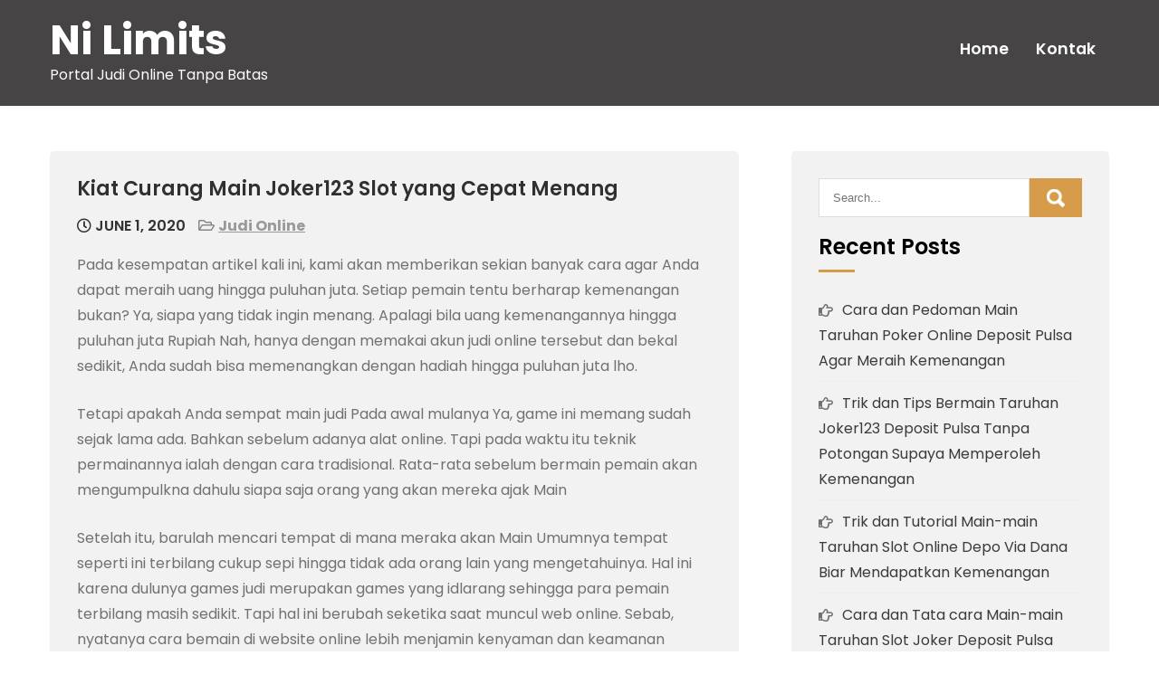

--- FILE ---
content_type: text/html; charset=UTF-8
request_url: https://ni-limits.com/kiat-curang-main-joker123-slot-yang-cepat-menang/
body_size: 7325
content:
<!DOCTYPE html>
<html lang="en-US">
<head>
<meta charset="UTF-8">
<meta name="viewport" content="width=device-width, initial-scale=1">
<link rel="profile" href="https://gmpg.org/xfn/11">
<title>Kiat Curang Main Joker123 Slot yang Cepat Menang &#8211; Ni Limits</title>
<meta name='robots' content='max-image-preview:large' />
<link rel='dns-prefetch' href='//fonts.googleapis.com' />
<link rel='dns-prefetch' href='//s.w.org' />
<link rel="alternate" type="application/rss+xml" title="Ni Limits &raquo; Feed" href="https://ni-limits.com/feed/" />
<link rel="alternate" type="application/rss+xml" title="Ni Limits &raquo; Comments Feed" href="https://ni-limits.com/comments/feed/" />
		<script type="text/javascript">
			window._wpemojiSettings = {"baseUrl":"https:\/\/s.w.org\/images\/core\/emoji\/13.0.1\/72x72\/","ext":".png","svgUrl":"https:\/\/s.w.org\/images\/core\/emoji\/13.0.1\/svg\/","svgExt":".svg","source":{"concatemoji":"https:\/\/ni-limits.com\/wp-includes\/js\/wp-emoji-release.min.js?ver=5.7.14"}};
			!function(e,a,t){var n,r,o,i=a.createElement("canvas"),p=i.getContext&&i.getContext("2d");function s(e,t){var a=String.fromCharCode;p.clearRect(0,0,i.width,i.height),p.fillText(a.apply(this,e),0,0);e=i.toDataURL();return p.clearRect(0,0,i.width,i.height),p.fillText(a.apply(this,t),0,0),e===i.toDataURL()}function c(e){var t=a.createElement("script");t.src=e,t.defer=t.type="text/javascript",a.getElementsByTagName("head")[0].appendChild(t)}for(o=Array("flag","emoji"),t.supports={everything:!0,everythingExceptFlag:!0},r=0;r<o.length;r++)t.supports[o[r]]=function(e){if(!p||!p.fillText)return!1;switch(p.textBaseline="top",p.font="600 32px Arial",e){case"flag":return s([127987,65039,8205,9895,65039],[127987,65039,8203,9895,65039])?!1:!s([55356,56826,55356,56819],[55356,56826,8203,55356,56819])&&!s([55356,57332,56128,56423,56128,56418,56128,56421,56128,56430,56128,56423,56128,56447],[55356,57332,8203,56128,56423,8203,56128,56418,8203,56128,56421,8203,56128,56430,8203,56128,56423,8203,56128,56447]);case"emoji":return!s([55357,56424,8205,55356,57212],[55357,56424,8203,55356,57212])}return!1}(o[r]),t.supports.everything=t.supports.everything&&t.supports[o[r]],"flag"!==o[r]&&(t.supports.everythingExceptFlag=t.supports.everythingExceptFlag&&t.supports[o[r]]);t.supports.everythingExceptFlag=t.supports.everythingExceptFlag&&!t.supports.flag,t.DOMReady=!1,t.readyCallback=function(){t.DOMReady=!0},t.supports.everything||(n=function(){t.readyCallback()},a.addEventListener?(a.addEventListener("DOMContentLoaded",n,!1),e.addEventListener("load",n,!1)):(e.attachEvent("onload",n),a.attachEvent("onreadystatechange",function(){"complete"===a.readyState&&t.readyCallback()})),(n=t.source||{}).concatemoji?c(n.concatemoji):n.wpemoji&&n.twemoji&&(c(n.twemoji),c(n.wpemoji)))}(window,document,window._wpemojiSettings);
		</script>
		<style type="text/css">
img.wp-smiley,
img.emoji {
	display: inline !important;
	border: none !important;
	box-shadow: none !important;
	height: 1em !important;
	width: 1em !important;
	margin: 0 .07em !important;
	vertical-align: -0.1em !important;
	background: none !important;
	padding: 0 !important;
}
</style>
	<link rel='stylesheet' id='wp-block-library-css'  href='https://ni-limits.com/wp-includes/css/dist/block-library/style.min.css?ver=5.7.14' type='text/css' media='all' />
<link rel='stylesheet' id='wp-block-library-theme-css'  href='https://ni-limits.com/wp-includes/css/dist/block-library/theme.min.css?ver=5.7.14' type='text/css' media='all' />
<link rel='stylesheet' id='contact-form-7-css'  href='https://ni-limits.com/wp-content/plugins/contact-form-7/includes/css/styles.css?ver=5.5.6' type='text/css' media='all' />
<link rel='stylesheet' id='barber-lite-font-css'  href='//fonts.googleapis.com/css?family=Poppins%3A400%2C600%2C700%2C800&#038;ver=5.7.14' type='text/css' media='all' />
<link rel='stylesheet' id='barber-lite-basic-style-css'  href='https://ni-limits.com/wp-content/themes/barber-lite/style.css?ver=5.7.14' type='text/css' media='all' />
<link rel='stylesheet' id='nivo-slider-css'  href='https://ni-limits.com/wp-content/themes/barber-lite/css/nivo-slider.css?ver=5.7.14' type='text/css' media='all' />
<link rel='stylesheet' id='fontawesome-all-style-css'  href='https://ni-limits.com/wp-content/themes/barber-lite/fontsawesome/css/fontawesome-all.css?ver=5.7.14' type='text/css' media='all' />
<link rel='stylesheet' id='barber-lite-responsive-css'  href='https://ni-limits.com/wp-content/themes/barber-lite/css/responsive.css?ver=5.7.14' type='text/css' media='all' />
<link rel='stylesheet' id='dashicons-css'  href='https://ni-limits.com/wp-includes/css/dashicons.min.css?ver=5.7.14' type='text/css' media='all' />
<script type='text/javascript' src='https://ni-limits.com/wp-includes/js/jquery/jquery.min.js?ver=3.5.1' id='jquery-core-js'></script>
<script type='text/javascript' src='https://ni-limits.com/wp-includes/js/jquery/jquery-migrate.min.js?ver=3.3.2' id='jquery-migrate-js'></script>
<script type='text/javascript' src='https://ni-limits.com/wp-content/themes/barber-lite/js/jquery.nivo.slider.js?ver=5.7.14' id='jquery-nivo-slider-js'></script>
<script type='text/javascript' src='https://ni-limits.com/wp-content/themes/barber-lite/js/editable.js?ver=5.7.14' id='barber-lite-editable-js'></script>
<link rel="https://api.w.org/" href="https://ni-limits.com/wp-json/" /><link rel="alternate" type="application/json" href="https://ni-limits.com/wp-json/wp/v2/posts/214" /><link rel="EditURI" type="application/rsd+xml" title="RSD" href="https://ni-limits.com/xmlrpc.php?rsd" />
<link rel="wlwmanifest" type="application/wlwmanifest+xml" href="https://ni-limits.com/wp-includes/wlwmanifest.xml" /> 
<meta name="generator" content="WordPress 5.7.14" />
<link rel="canonical" href="https://ni-limits.com/kiat-curang-main-joker123-slot-yang-cepat-menang/" />
<link rel='shortlink' href='https://ni-limits.com/?p=214' />
<link rel="alternate" type="application/json+oembed" href="https://ni-limits.com/wp-json/oembed/1.0/embed?url=https%3A%2F%2Fni-limits.com%2Fkiat-curang-main-joker123-slot-yang-cepat-menang%2F" />
<link rel="alternate" type="text/xml+oembed" href="https://ni-limits.com/wp-json/oembed/1.0/embed?url=https%3A%2F%2Fni-limits.com%2Fkiat-curang-main-joker123-slot-yang-cepat-menang%2F&#038;format=xml" />
	<style type="text/css"> 					
        a, .StyleforArticle2_BL h2 a:hover,
        #sidebar ul li a:hover,						
        .StyleforArticle2_BL h3 a:hover,		
        .postmeta a:hover,		
		.SiteMenu-BL .menu a:hover,
		.SiteMenu-BL .menu a:focus,
		.SiteMenu-BL .menu ul a:hover,
		.SiteMenu-BL .menu ul a:focus,
		.SiteMenu-BL ul li a:hover, 
		.SiteMenu-BL ul li.current-menu-item a,
		.SiteMenu-BL ul li.current-menu-parent a.parent,
		.SiteMenu-BL ul li.current-menu-item ul.sub-menu li a:hover,		 			
        .button:hover,
		.FourCol-BL:hover h4 a,		
		h2.services_title span,	
		.topright-30 a:hover,	
		.blog_postmeta a:hover,
		.blog_postmeta a:focus,
		.SiteFooter-BL ul li a:hover, 
		.SiteFooter-BL ul li.current_page_item a,
		blockquote::before	
            { color:#d69c4a;}					 
            
        .pagination ul li .current, .pagination ul li a:hover, 
        #commentform input#submit:hover,		
        .nivo-controlNav a.active,
		.sd-search input, .sd-top-bar-nav .sd-search input,			
		a.blogreadmore,
		.nivo-caption .buttonforslider:hover,
		.learnmore:hover,		
		.copyrigh-wrapper:before,										
        #sidebar .search-form input.search-submit,				
        .wpcf7 input[type='submit'],				
        nav.pagination .page-numbers.current,		
		.morebutton,	
		.nivo-directionNav a:hover,	
        .toggle a,		
		.FourCol-BL .ImgBX_BL,
		.footericons a:hover,
		.FourCol-BL:hover a.pagemore:after			
            { background-color:#d69c4a;}
			
		
		.tagcloud a:hover,				
		h3.widget-title::after,
		.SiteFooter-BL h5:after,
		.footericons a,
		h1.entry-title:after,
		blockquote
            { border-color:#d69c4a;}			
			
		 button:focus,
		input[type="button"]:focus,
		input[type="reset"]:focus,
		input[type="submit"]:focus,
		input[type="text"]:focus,
		input[type="email"]:focus,
		input[type="url"]:focus,
		input[type="password"]:focus,
		input[type="search"]:focus,
		input[type="number"]:focus,
		input[type="tel"]:focus,
		input[type="range"]:focus,
		input[type="date"]:focus,
		input[type="month"]:focus,
		input[type="week"]:focus,
		input[type="time"]:focus,
		input[type="datetime"]:focus,
		input[type="datetime-local"]:focus,
		input[type="color"]:focus,
		textarea:focus,
		#mainwrap a:focus 
            { outline:thin dotted #d69c4a;}				
							
	
    </style> 
	<style type="text/css">
			.site-header{
			background: url() no-repeat;
			background-position: center top;
		}
		.logo h1 a { color:#ffffff;}
		
	</style>
    
    </head>
<body class="post-template-default single single-post postid-214 single-format-standard wp-embed-responsive">
<a class="skip-link screen-reader-text" href="#TabNav-BL">
Skip to content</a>
<div id="mainwrap" >

<div class="site-header innerpage_header "> 
   <div class="container">  
      <div class="topstrip">
            
           
            
           
               <div class="clear"></div>
         </div><!-- .container -->
    </div><!-- .topstrip -->  

          
  <div class="logo_and_navibar">    
       <div class="container">      
        <div class="logo">
                       <h1><a href="https://ni-limits.com/" rel="home">Ni Limits</a></h1>
                            <p>Portal Judi Online Tanpa Batas</p>
                    </div><!-- logo --> 
        <div class="menuarea_hdr">      
         <div id="navigationpanel">       
		     <button class="menu-toggle" aria-controls="main-navigation" aria-expanded="false" type="button">
			    <span aria-hidden="true">Menu</span>
			    <span class="dashicons" aria-hidden="true"></span>
		     </button>
		    <nav id="main-navigation" class="SiteMenu-BL primary-navigation" role="navigation">
				<ul id="primary" class="primary-menu menu"><li ><a href="https://ni-limits.com/">Home</a></li><li class="page_item page-item-18"><a href="https://ni-limits.com/kontak/">Kontak</a></li>
</ul>
		     </nav><!-- .SiteMenu-BL -->
	       </div><!-- #navigationpanel -->     
         </div><!-- .menuarea_hdr -->     
        <div class="clear"></div>
     </div><!-- .container -->   
 </div><!-- .logo_and_navibar -->  
</div><!--.site-header --> 
 
   
        

<div class="container">
     <div id="TabNav-BL">
        <div class="SiteContent-BL ">           
				                    <div class="StyleforArticle2_BL">
 <article id="post-214" class="single-post post-214 post type-post status-publish format-standard hentry category-judi-online tag-deposit-slot-pakai-pulsa-telkomsel">
    <header class="entry-header">
        <h3 class="single-title">Kiat Curang Main Joker123 Slot yang Cepat Menang</h3>    
           <div class="blog_postmeta">
			  
                  <div class="post-date"> <i class="far fa-clock"></i>  June 1, 2020</div><!-- post-date --> 
                 
                
                 
                  <span class="blogpost_cat"> <i class="far fa-folder-open"></i> <a href="https://ni-limits.com/category/judi-online/" rel="category tag">Judi Online</a></span>
                 
             </div><!-- .blog_postmeta -->   
    </header><!-- .entry-header -->
    <div class="entry-content">		
        <p>Pada kesempatan artikel kali ini, kami akan memberikan sekian banyak cara agar Anda dapat meraih uang hingga puluhan juta. Setiap pemain tentu berharap kemenangan bukan? Ya, siapa yang tidak ingin menang. Apalagi bila uang kemenangannya hingga puluhan juta Rupiah Nah, hanya dengan memakai akun judi online tersebut dan bekal sedikit, Anda sudah bisa memenangkan dengan hadiah hingga puluhan juta lho.</p>
<p>Tetapi apakah Anda sempat main judi Pada awal mulanya Ya, game ini memang sudah sejak lama ada. Bahkan sebelum adanya alat online. Tapi pada waktu itu teknik permainannya ialah dengan cara tradisional. Rata-rata sebelum bermain pemain akan mengumpulkna dahulu siapa saja orang yang akan mereka ajak Main</p>
<p>Setelah itu, barulah mencari tempat di mana meraka akan Main Umumnya tempat seperti ini terbilang cukup sepi hingga tidak ada orang lain yang mengetahuinya. Hal ini karena dulunya games judi merupakan games yang idlarang sehingga para pemain terbilang masih sedikit. Tapi hal ini berubah seketika saat muncul web online. Sebab, nyatanya cara bemain di website online lebih menjamin kenyaman dan keamanan pemainnya.</p>
<p>Lalu, bagi Anda yang ingin bergabung dan main-main di stius online ternyata caranya juga mudah kok. Cukup membuka web tersebut menggunakan internet lalu buatlah akunnya. Sebab, web ini sama seperti permainan online lain yang mana para pemain harus mempunyai lalu akun.</p>
<p>Tidak cukup mendaftarkan email saja, karena pemain mesti mengeluarkan dahulu aset uang agar bisa Main Nantinya modal tersebut akan secara automatic masuk ke akun miliki Anda. Dalam Game menang atau kalah ialah hal yang lumrah. Tapi nyatanya banyak para pemain yang selalu ingin menang terus menerus.</p>
<p>Karena seandainya mereka menang, sehingga sudah pasti meraih uang banyak. Tetapi kalau mereka kalah hal itu malah akan merugikan. Jadi, biasanya para pemain judi ini lebih tidak jarang memanfaatkan jalan pintas agar dapat menang di situs judi online. Jadi, bagaimana sih cara curang yang dapat pemain lakukan dalam memainkan game judi supaya menang ini?</p>
<h2>Cara Curang Main di Situs Slot Joker Deposit Pulsa Tanpa Potongan Terpercaya agar Menang</h2>
<p>Dalam sebuah permainan baik menang atau kalah adalah hal yang biasa. Namun nyatanya banyak pemain yang selalu ingin mendapatkan kemenangan terus menerus. Siapa juga yang tidak ingin menang iya kan? Karena kemenangan pasti akan mendapatkan uang banyak. Tapi jikalau kalah sehingga akan merugiakan. Nah, berikut ini yakni beberapa cara curang bermain supaya menang:</p>
<h3>Bersamasama Dengan Pemain Lain Di Website Judi Online</h3>
<p>Dalam game judi online akan lebih mudah bila antar pemain akan saling bekerja sama. Caranya mudah saja kok. Anda dapat menggandeng pemain lain buat sama-sama mengalahkan bandar. Tapi pastinya kemenangan tersebut ada di tangan pemain. Jadi, saat nanti Anda menang, jangan sampai lupa buat membagi rata hasil kemenangan yang sudah Anda buat tersebut.</p>
<h3>Memanfaatkan Aplikasi Bots dalam Website Judi Online</h3>
<p>Tidak hanya cara curang di atas, ada lagi ara lain yang rata rata para pemain professional gunakan. Tapi bukan tidak mungkin sebagai pemain pemula tidak dapat melakukannya. Cara curang ini ialah dengan cara menggunakan aplikasi bots.</p>
<p>Dengan aplikasi ini, Anda bisa menentukan sendiri buat menentukan kalah atua menang dalam permainann. Sebab, semunya telah di setting dalam aplikasi ini. Nah, dengan menggunakan aplikasi bots tersebut tenyata memang lah dapat memberikan keuntungan yang banyak.</p>
<h3>Main-main di Website Judi Online dengan Dua Akun Sekaligus</h3>
<p>Cara lainnya merupakan cobalah dengan memanfaatkan dua akun dikala bermain di stius judi online. Nah, dengan dua akun inilah akan memastikan keuntungan yang berlipat ganda. Apabila salah satu akun kalah, ada kesempatan lagi dari akun yang Kedua Apabila dana Mengijinkan Anda dapat menggunakan lebih dari 2 akun sekaligus. Dengan begitu, Anda dapat mendapati kesempatan menang yang lebih besar lagi dari pada sebelumnya.</p>
                <div class="postmeta">          
            <div class="post-tags">Tags: <a href="https://ni-limits.com/tag/deposit-slot-pakai-pulsa-telkomsel/" rel="tag">Deposit Slot Pakai Pulsa Telkomsel</a> </div>
            <div class="clear"></div>
        </div><!-- postmeta -->
    </div><!-- .entry-content -->   
    <footer class="entry-meta">
          </footer><!-- .entry-meta -->
 </article>
</div><!-- .StyleforArticle2_BL-->                    
	<nav class="navigation post-navigation" role="navigation" aria-label="Posts">
		<h2 class="screen-reader-text">Post navigation</h2>
		<div class="nav-links"><div class="nav-previous"><a href="https://ni-limits.com/kiat-curang-main-main-agen-bola-terpercaya-deposit-50rb-yang-cepat-menang/" rel="prev">Kiat Curang Main-main Agen Bola Terpercaya Deposit 50rb yang Cepat Menang</a></div><div class="nav-next"><a href="https://ni-limits.com/kiat-curang-main-game-slot-deposit-pulsa-yang-cepat-menang/" rel="next">Kiat Curang Main Game Slot Deposit Pulsa yang Cepat Menang</a></div></div>
	</nav>                    <div class="clear"></div>
                                                      
          </div><!-- .SiteContent-BL-->        
           
          	  <div id="sidebar">    
    <aside id="search-2" class="widget widget_search"><form role="search" method="get" class="search-form" action="https://ni-limits.com/">
	<label>
		<input type="search" class="search-field" placeholder="Search..." value="" name="s">
	</label>
	<input type="submit" class="search-submit" value="Search">
</form>
</aside>
		<aside id="recent-posts-2" class="widget widget_recent_entries">
		<h3 class="widget-title">Recent Posts</h3>
		<ul>
											<li>
					<a href="https://ni-limits.com/cara-dan-pedoman-main-taruhan-poker-online-deposit-pulsa-agar-meraih-kemenangan/">Cara dan Pedoman Main Taruhan Poker Online Deposit Pulsa Agar Meraih Kemenangan</a>
									</li>
											<li>
					<a href="https://ni-limits.com/trik-dan-tips-bermain-taruhan-joker123-deposit-pulsa-tanpa-potongan-supaya-memperoleh-kemenangan/">Trik dan Tips Bermain Taruhan Joker123 Deposit Pulsa Tanpa Potongan Supaya Memperoleh Kemenangan</a>
									</li>
											<li>
					<a href="https://ni-limits.com/trik-dan-tutorial-main-main-taruhan-slot-online-depo-via-dana-biar-mendapatkan-kemenangan/">Trik dan Tutorial Main-main Taruhan Slot Online Depo Via Dana Biar Mendapatkan Kemenangan</a>
									</li>
											<li>
					<a href="https://ni-limits.com/cara-dan-tata-cara-main-main-taruhan-slot-joker-deposit-pulsa-5000-tanpa-potongan-biar-meraih-kemenangan/">Cara dan Tata cara Main-main Taruhan Slot Joker Deposit Pulsa 5000 Tanpa Potongan Biar Meraih Kemenangan</a>
									</li>
											<li>
					<a href="https://ni-limits.com/trik-dan-anjuran-main-taruhan-judi-slot-deposit-pulsa-biar-mendapatkan-kemenangan/">Trik dan Anjuran Main Taruhan Judi Slot Deposit Pulsa Biar Mendapatkan Kemenangan</a>
									</li>
					</ul>

		</aside><aside id="categories-2" class="widget widget_categories"><h3 class="widget-title">Categories</h3>
			<ul>
					<li class="cat-item cat-item-4"><a href="https://ni-limits.com/category/casino-online/">Casino Online</a>
</li>
	<li class="cat-item cat-item-3"><a href="https://ni-limits.com/category/judi-online/">Judi Online</a>
</li>
	<li class="cat-item cat-item-5"><a href="https://ni-limits.com/category/sbobet/">Sbobet</a>
</li>
	<li class="cat-item cat-item-2"><a href="https://ni-limits.com/category/slot-online/">Slot Online</a>
</li>
			</ul>

			</aside><aside id="archives-2" class="widget widget_archive"><h3 class="widget-title">Archives</h3>
			<ul>
					<li><a href='https://ni-limits.com/2022/12/'>December 2022</a></li>
	<li><a href='https://ni-limits.com/2022/11/'>November 2022</a></li>
	<li><a href='https://ni-limits.com/2022/10/'>October 2022</a></li>
	<li><a href='https://ni-limits.com/2022/09/'>September 2022</a></li>
	<li><a href='https://ni-limits.com/2022/04/'>April 2022</a></li>
	<li><a href='https://ni-limits.com/2022/03/'>March 2022</a></li>
	<li><a href='https://ni-limits.com/2022/02/'>February 2022</a></li>
	<li><a href='https://ni-limits.com/2022/01/'>January 2022</a></li>
	<li><a href='https://ni-limits.com/2021/12/'>December 2021</a></li>
	<li><a href='https://ni-limits.com/2021/11/'>November 2021</a></li>
	<li><a href='https://ni-limits.com/2021/10/'>October 2021</a></li>
	<li><a href='https://ni-limits.com/2021/09/'>September 2021</a></li>
	<li><a href='https://ni-limits.com/2021/08/'>August 2021</a></li>
	<li><a href='https://ni-limits.com/2021/07/'>July 2021</a></li>
	<li><a href='https://ni-limits.com/2021/06/'>June 2021</a></li>
	<li><a href='https://ni-limits.com/2021/05/'>May 2021</a></li>
	<li><a href='https://ni-limits.com/2021/04/'>April 2021</a></li>
	<li><a href='https://ni-limits.com/2021/03/'>March 2021</a></li>
	<li><a href='https://ni-limits.com/2021/02/'>February 2021</a></li>
	<li><a href='https://ni-limits.com/2021/01/'>January 2021</a></li>
	<li><a href='https://ni-limits.com/2020/12/'>December 2020</a></li>
	<li><a href='https://ni-limits.com/2020/11/'>November 2020</a></li>
	<li><a href='https://ni-limits.com/2020/10/'>October 2020</a></li>
	<li><a href='https://ni-limits.com/2020/09/'>September 2020</a></li>
	<li><a href='https://ni-limits.com/2020/08/'>August 2020</a></li>
	<li><a href='https://ni-limits.com/2020/07/'>July 2020</a></li>
	<li><a href='https://ni-limits.com/2020/06/'>June 2020</a></li>
	<li><a href='https://ni-limits.com/2020/05/'>May 2020</a></li>
	<li><a href='https://ni-limits.com/2020/04/'>April 2020</a></li>
	<li><a href='https://ni-limits.com/2020/03/'>March 2020</a></li>
	<li><a href='https://ni-limits.com/2020/02/'>February 2020</a></li>
	<li><a href='https://ni-limits.com/2020/01/'>January 2020</a></li>
			</ul>

			</aside>	
</div><!-- sidebar -->                 
        <div class="clear"></div>
    </div><!-- #TabNav-BL -->
</div><!-- container -->	

<div class="SiteFooter-BL">         
    <div class="container FtrHold-BL">     
                    
                     
            
           
                       
          	
           <div class="clear"></div>    
      </div><!--.FtrHold-BL-->

        <div class="copyrigh-wrapper"> 
             <div class="container">             
                <div class="BLCopy_Left">
				   Ni Limits -   
                </div>
                <div class="BLCopy_Right">
				
                    
                
                </div>
                <div class="clear"></div>                                
             </div><!--end .container-->             
        </div><!--end .copyrigh-wrapper-->  
                             
     </div><!--end #SiteFooter-BL-->
</div><!--#end mainwrap-->
<script type='text/javascript' src='https://ni-limits.com/wp-includes/js/dist/vendor/wp-polyfill.min.js?ver=7.4.4' id='wp-polyfill-js'></script>
<script type='text/javascript' id='wp-polyfill-js-after'>
( 'fetch' in window ) || document.write( '<script src="https://ni-limits.com/wp-includes/js/dist/vendor/wp-polyfill-fetch.min.js?ver=3.0.0"></scr' + 'ipt>' );( document.contains ) || document.write( '<script src="https://ni-limits.com/wp-includes/js/dist/vendor/wp-polyfill-node-contains.min.js?ver=3.42.0"></scr' + 'ipt>' );( window.DOMRect ) || document.write( '<script src="https://ni-limits.com/wp-includes/js/dist/vendor/wp-polyfill-dom-rect.min.js?ver=3.42.0"></scr' + 'ipt>' );( window.URL && window.URL.prototype && window.URLSearchParams ) || document.write( '<script src="https://ni-limits.com/wp-includes/js/dist/vendor/wp-polyfill-url.min.js?ver=3.6.4"></scr' + 'ipt>' );( window.FormData && window.FormData.prototype.keys ) || document.write( '<script src="https://ni-limits.com/wp-includes/js/dist/vendor/wp-polyfill-formdata.min.js?ver=3.0.12"></scr' + 'ipt>' );( Element.prototype.matches && Element.prototype.closest ) || document.write( '<script src="https://ni-limits.com/wp-includes/js/dist/vendor/wp-polyfill-element-closest.min.js?ver=2.0.2"></scr' + 'ipt>' );( 'objectFit' in document.documentElement.style ) || document.write( '<script src="https://ni-limits.com/wp-includes/js/dist/vendor/wp-polyfill-object-fit.min.js?ver=2.3.4"></scr' + 'ipt>' );
</script>
<script type='text/javascript' id='contact-form-7-js-extra'>
/* <![CDATA[ */
var wpcf7 = {"api":{"root":"https:\/\/ni-limits.com\/wp-json\/","namespace":"contact-form-7\/v1"}};
/* ]]> */
</script>
<script type='text/javascript' src='https://ni-limits.com/wp-content/plugins/contact-form-7/includes/js/index.js?ver=5.5.6' id='contact-form-7-js'></script>
<script type='text/javascript' id='barber-lite-js-extra'>
/* <![CDATA[ */
var BarberLiteScreenReaderText = {"expandMain":"Open the main menu","collapseMain":"Close the main menu","expandChild":"expand submenu","collapseChild":"collapse submenu"};
/* ]]> */
</script>
<script type='text/javascript' src='https://ni-limits.com/wp-content/themes/barber-lite/js/navigation.js?ver=01062020' id='barber-lite-js'></script>
<script type='text/javascript' src='https://ni-limits.com/wp-includes/js/wp-embed.min.js?ver=5.7.14' id='wp-embed-js'></script>
	<script>
	/(trident|msie)/i.test(navigator.userAgent)&&document.getElementById&&window.addEventListener&&window.addEventListener("hashchange",function(){var t,e=location.hash.substring(1);/^[A-z0-9_-]+$/.test(e)&&(t=document.getElementById(e))&&(/^(?:a|select|input|button|textarea)$/i.test(t.tagName)||(t.tabIndex=-1),t.focus())},!1);
	</script>
	<script defer src="https://static.cloudflareinsights.com/beacon.min.js/vcd15cbe7772f49c399c6a5babf22c1241717689176015" integrity="sha512-ZpsOmlRQV6y907TI0dKBHq9Md29nnaEIPlkf84rnaERnq6zvWvPUqr2ft8M1aS28oN72PdrCzSjY4U6VaAw1EQ==" data-cf-beacon='{"version":"2024.11.0","token":"651dc6b8cce94979b1a15ac8e43f4ab4","r":1,"server_timing":{"name":{"cfCacheStatus":true,"cfEdge":true,"cfExtPri":true,"cfL4":true,"cfOrigin":true,"cfSpeedBrain":true},"location_startswith":null}}' crossorigin="anonymous"></script>
</body>
</html>

--- FILE ---
content_type: text/css
request_url: https://ni-limits.com/wp-content/themes/barber-lite/style.css?ver=5.7.14
body_size: 6974
content:
/*
Theme Name: Barber Lite
Theme URI: https://gracethemes.com/themes/free-hair-salon-wordpress-theme/
Author: Grace Themes
Author URI: https://gracethemes.com/
Description: Barber Lite is an eye-catching, clean, easy-to-install, sophisticated and fully customizable hair salon WordPress theme. This stunning template is specially crafted to make a elegant website for your hair salon and beauty clinic. It is a multi-concept WordPress theme that you can use to create the exact website for barbers, hairdressers, spas, massage, makeup, beauty salons, tattoo parlors, stylists, wellness centers and other kinds of professionals. It helps to advertise your beauty services and hair saloon related products to a wider range of audiences. Demo: http://www.gracethemesdemo.com/barber/
Version: 1.0
License: GNU General Public License version 2 or later
License URI: http://www.gnu.org/licenses/gpl-2.0.html
Text Domain: barber-lite
Requires PHP:  5.6
Tested up to: 5.8
Tags:blog,portfolio,two-columns,right-sidebar,full-width-template,custom-colors,custom-menu,custom-header,custom-logo,featured-images,editor-style,custom-background,threaded-comments,theme-options, translation-ready
Barber Lite WordPress Theme has been created by Grace Themes(gracethemes.com), 2021.
Barber Lite WordPress Theme is released under the terms of GNU GPL
*/
body{
font-family:'Poppins', sans-serif;
background-color:#ffffff;
color:#717171;
line-height:28px;
margin:0;
padding:0;
font-size:16px;
-ms-word-wrap:break-word; 
word-wrap:break-word;
}
*{ 
box-sizing:border-box;
-moz-box-sizing:border-box;
-webkit-box-sizing:border-box;
padding:0;
outline:none;
margin:0;
}
/*--------------------------------------------------------------
8. Clearings
--------------------------------------------------------------*/
.clear:before,
.clear:after,
.site-header:before,
.site-header:after,
.SiteFooter-BL:before,
.SiteFooter-BL:after,
nav:before,
nav:after {
content: "";
display: block;
}
.clear:after,
.site-header:after,
.SiteFooter-BL:after,
nav:after {
clear: both;
}
blockquote{ 
  font-size: 18px; 
  line-height:1.6;
  font-style:italic;
  position: relative;
  margin:50px auto;
  padding:1.2em 30px 1.2em; 
  color: #555555; 
  border-left:7px solid #d69c4a ;  
  background:#ededed;
}
hr {-webkit-box-sizing: content-box;
-moz-box-sizing: content-box;
box-sizing: content-box;
height: 0;
overflow: visible;
}
.clear{ 
clear:both;
}
a{ 
text-decoration:none;
color:#efc62c;
}
a:hover{ 
color:#111;
}
p{ 
margin:0;
padding:0;
}
figcaption,figure{	
display: block;
}
figure {
margin: 1em 0;
}
.post-tags{ 
font-weight:bold;
}
.post-tags a:hover{ 
color:#000 !important;
}
.left{ 
float:left;
}
.right{ 
float:right;
}
blockquote p{ 
margin-bottom:0 !important;
}
.textwidget select{ 
width:100%;
}
.tagcloud a{ 
border:1px solid #fff;
padding:5px 12px;
margin:0 5px 5px 0;
font-size:12px !important;
display:inline-block;
color:#fff;
}
.tagcloud a:hover{ 
border:1px solid #fff;
}
table{ 
width:100%
}
.wp-caption, 
.wp-caption-text, 
.sticky, 
.gallery-caption, 
.aligncenter{
max-width:100% !important; 
margin:0;
padding:0;
}
img{ 
margin:0;
padding:0;
border:none;
max-width:100%; 
vertical-align:middle;
height:auto;
border-style: none;
}

/*image align css*/
.alignnone{ 
width:100%;
}
img.alignleft, 
.alignleft{ 
margin:0 15px 0 0;
padding:5px;
float:left;
border:1px solid #cccccc;
}
img.alignright, 
.alignright{ 
float:right;
border:1px solid #cccccc;
margin:0 0 0 15px;
padding:5px;
}
.aligncenter, 
img.aligncenter { 
clear: both;
margin-left: auto;
margin-right: auto;
display: block;
margin-top:0;
height:auto;
}
/* = Heading tags
--------------------------------------------- */
h1, h2, h3, h4, h5, h6{ 
font-family: 'Poppins', serif;
padding:0;
margin:0 0 20px;
line-height:1.1;
color:#303030;
}
h1{ 
font-size:40px;
}
h2{ 
font-size:32px;
}
h3{ 
font-size:30px;
}
h4{ 
font-size:24px;
}
h5{ 
font-size:22px;
}
h6{ 
font-size:18px;
}

h1.entry-title{ 
position:relative;
font-size:40px;
font-weight:bold;
margin-bottom:35px;
padding-bottom:25px;
}

h1.entry-title:after{ 
border-bottom:3px solid #d69c4a; 
width:100px; 
height:auto; 
content:''; 
position:absolute; 
bottom:0; 
left:0;
}

/*
Lists style CSS
---------------------------------*/
ol,
ul{ 
margin:0;
padding:0;
}
ul,
ol { 
margin:0;
padding: 0;
}
ul {
list-style: inside none disc;
}
ol {
list-style: decimal;
}
ul li ul, 
ul li ul li ul, 
ol li ol, 
ol li ol li ol{ 
margin-left:10px;
}

ul li,
ol li {
margin-bottom: 0;
margin-left: 1.5em;
}
iframe{
max-width:100%;
}
.breadcrumbs{
padding:10px 0;
margin-bottom:0;
}
nav.pagination{ 
clear:both;
}
#comment-nav-above .nav-previous, 
#comment-nav-below .nav-previous{ 
float:none !important;
margin:10px 0;
}
nav.pagination .page-numbers{ 
background-color:#ccc;
padding:10px 15px;
font-size:15px;
font-weight:600;
color:#444;
}
nav.pagination .page-numbers.current{
background-color:#efc62c;
}
ol.comment-list li{ 
list-style:none;
margin-bottom:5px;
}

dt {
font-weight: 700;
}
dd {
margin: 0 1.5em 1.5em;
}
audio:not([controls]) {	
display: none;
height: 0;
}

svg:not(:root) {
overflow: hidden;
}
a {	
background-color: transparent;
-webkit-text-decoration-skip: objects;
}
a:active, 
a:hover {
outline-width: 0;
}
b, strong {	
font-weight: bold;
}
pre {
padding:20px;
max-width: 100%;
font-size: 14px;
background: #ddd;
line-height: 1.4;
margin-bottom: 1.6em;
overflow: auto;
}
/* = Default Button CSS
---------------------------- */
.button{
color:#404040;
padding:10px 30px;
border-radius:25px;  
border:1px solid #404040;
display:inline-block;
-moz-border-radius:25px;
-webkit-border-radius:25px;
-o-border-radius:25px;
-ms-border-radius:25px;
}
.button:hover{ 
border:1px solid #d69c4a;
color:#d69c4a;
}
.learnmore{ 

background-color:#202020;
color:#fff ;
text-transform:uppercase;
font-weight:600;
font-size:16px;
display: inline-block;
padding:12px 35px;
border-radius:25px;
-moz-border-radius:25px;
-webkit-border-radius:25px;
-o-border-radius:25px;
-ms-border-radius:25px;
}
.learnmore:hover{ 
background-color:#d69c4a;
color:#fff ;
}
a.blogreadmore{ 
background-color:#505050;
padding:5px 20px;
display:inline-block;
color:#fff ;
border-radius:3px;
}
a.blogreadmore:hover{ 
background-color:#404040;
color:#fff;
}
/* = Navigation Focus CSS
-------------------------------------------- */
#mainwrap a:focus,
button:focus,
input[type="search"]:focus,
input[type="number"]:focus,
input[type="tel"]:focus,
input[type="button"]:focus,
input[type="text"]:focus,
input[type="email"]:focus,
input[type="range"]:focus,
input[type="date"]:focus,
input[type="month"]:focus,
input[type="password"]:focus,
input[type="datetime"]:focus,
input[type="week"]:focus,
input[type="time"]:focus,
input[type="url"]:focus,
input[type="reset"]:focus,
input[type="submit"]:focus,
input[type="datetime-local"]:focus,
input[type="color"]:focus,
textarea:focus
 {	
outline: thin solid #d69c4a;
}

/* = Site Header CSS
--------------------------------------------- */
.topstrip{ 
background-color:rgba(77,73,71,0.8); 
font-size:16px; 
padding:0 25px; 
clear:both; 
color:#fff;
margin:0; 
position:relative;
-webkit-border-bottom-right-radius: 10px;
-webkit-border-bottom-left-radius: 10px;
-moz-border-radius-bottomright: 10px;
-moz-border-radius-bottomleft: 10px;
border-bottom-right-radius: 10px;
border-bottom-left-radius: 10px;
}

.infobox{ 
display:inline-block;
font-size:16px;
font-weight:600;
margin:0 8% 0 0;
text-align:left;
color:#fff;
line-height:45px;
}
.infobox a{ 
color:#fff;
}
.infobox i{ 
margin:8px 15px 0 0;
line-height:28px;
float:left;
text-align:center;
font-size:18px;
color:#fff;
}
/* = Main site CSS
-------------------------------------------------------------*/
#mainwrap{ 
position:relative;
margin:0 auto;
overflow-x:hidden;
}
.container{ 
position:relative;
width:1170px;
margin:0 auto;
}
.site-header{ 
position: absolute;
background-color:rgba(24,22,22,0.8) !important;
width:100%;
z-index:999;
}
.site-header.innerpage_header{ 
position:relative;
box-shadow:0 1px 5px #F2F2F3;
}
.site-header.innerpage_header .topstrip{ 
background-color:#5d5c5c;
}

.logo{ 
float:left; 
text-align:left; 
padding:20px 20px 20px 0; 
position:relative; 
}
.logo a{ 
color: #fff;
z-index:999;
position:relative;
}
.logo h1 {
font-size:45px;
margin:0;
}
.logo p{ 
color:#fff;
display:block;
}
.menuarea_hdr{ 
float:right;
text-align:right;
padding:25px 0;
}
.logo_and_navibar{ 
position:relative;
}
.topleft-70{ 
width:70%;
float:left;
}
.topright-30{ 
float:right;
line-height:45px;
}
.topright-30 a{ 
line-height:30px;
font-size:16px;
color:#fff;
text-align:center;
vertical-align:middle;
display:inline-block;
width:30px;
height:30px;
margin:0 5px 0 0;
transition:0.6s;
-moz-transition:0.6s;
-webkit-transition:0.6s;
-o-transition:0.6s;
}
.topright-30 a:hover{ 
color:#d69c4a;
}
.topright-30 br{ 
display:none;
}
/* = Header Navigation CSS
--------------------------------------------------*/
#navigationpanel{ 
display:inline-block;
}
.SiteMenu-BL {
display: block;
margin:0;
}
/* Styling the links */
.SiteMenu-BL a {
font-weight:600;
line-height:24px;
display: block;
font-size: 1.125rem;
padding: 0.75em 0.75em;
color: #fff;
text-decoration: none;
box-sizing: border-box;
width: 100%;
white-space: normal;
}
/* Background color change on Hover */
.SiteMenu-BL .menu a:hover,
.SiteMenu-BL .menu a:focus { 	
color:#cf317c;
}
/* Set menu item's width to 100% */
.SiteMenu-BL .menu li {
display: inline-block;
width: 100%;
}
/* Styling the toggle buttons */
.menu-toggle {
display: block;	
padding:5px;
color: #111;
font-size:14px;
text-decoration: none;
border: 1px solid #111;
border-radius: 4px;
position: absolute;
top:20px;
right:0;
z-index:999999;
}
.menu-toggle .dashicons {
vertical-align: text-bottom;
}
.menu-toggle .dashicons:before {
content: '\f228';
}
.toggled .menu-toggle {
background-color: #606060;
}
.toggled .menu-toggle .dashicons:before {
content: '\f158';
}
.dropdown-toggle {
background-color: transparent;
padding: 0.5em;
position: absolute;
top: 0.5em;
right: 0.5em;
border: 1px solid transparent;
border-left: 1px solid #bbb;
border-radius: 0;
color: #fff;
text-align: center;
}
.dropdown-toggle:hover,
.dropdown-toggle:focus {
border: 1px dashed;
}
.dropdown-toggle .dashicons {
font-size: 1.25rem;
}
.dropdown-toggle .dashicons:before {
content: '\f347';
color:#fff;
}
.toggled-on > .dropdown-toggle .dashicons:before {
content: '\f343';
color:#fff;
}
/* Hide Submenus by default using absolute positioning instead of display:none;
. */
.SiteMenu-BL .menu,
.SiteMenu-BL .menu li,
.SiteMenu-BL .menu ul,
.SiteMenu-BL .menu li:hover > ul,
.SiteMenu-BL .menu li:focus > ul {
position: absolute;
top: 100%;
left: -9999em;
margin: 0;
padding: 0;
color: #000000;
}
/* Display the menu when clicked on Menu Toggle */
.toggled .menu {
position: relative;
background-color:#444;
display: block;
top: 0;
left: 0;
}
.toggled .menu li {
position: relative;
left: unset;
border-bottom:1px solid #bbb;
}
.toggled .menu li > .sub-menu {
display: none;
}
.toggled .menu .toggled-on > .sub-menu {
position: relative;
left: 0;
display: block;
top: 100%;
}
.SiteMenu-BL .menu ul a,
.SiteMenu-BL .menu ul ul a {
padding: 1.25em 0.75em;
}
.SiteMenu-BL .menu ul a {
padding: 0.75em 1.25em;
}
.SiteMenu-BL .menu ul ul a {
padding: 1.25em 1.75em;
}
.SiteMenu-BL .menu ul a,
.SiteMenu-BL .menu ul ul a {
padding: 1.25em 1.75em;
}

@media screen and (min-width: 981px) {
/*
5. Navigation
5.1 Links	
*/
/* 5.2 Menus */
.menu-toggle,
.dropdown-toggle {
display: none;
}
.SiteMenu-BL {
align-items: start;
}
.SiteMenu-BL .primary-menu,
.SiteMenu-BL .social-menu {
position: static;
}
.SiteMenu-BL .social-menu {
border-left: 1px solid #bbb;
}
.SiteMenu-BL .menu li {
position: relative;
width: auto;
left: unset;
}
.SiteMenu-BL .menu ul li:first-child {
border-top: 0;
}
.SiteMenu-BL .menu a{
font-size: 1.100rem;
padding: 0.95em 0.85em;
}
.SiteMenu-BL .menu ul a,
.SiteMenu-BL .menu ul ul a {	
padding: 0.65em 0.65em;
border-bottom:1px solid #333;
}
/* Hide Dropdowns by Default
* and giving it a position of absolute */
.SiteMenu-BL .menu ul {
position: absolute;
top: 100%;
left: -9999em;
background-color:rgba(24,22,22,0.8);
text-align:left;
}
/* Display Dropdowns on hover and focus */
.SiteMenu-BL .menu li:hover > ul,
.SiteMenu-BL .menu li:focus > ul,
.SiteMenu-BL .menu li.focus > ul {
left: 0;
}
/* First Tier Dropdown */
.SiteMenu-BL .menu ul li {
position: relative;
width: 190px;
}
/* Second, Third and more Tiers	
* We move the 2nd and 3rd etc tier dropdowns to the left
* by the amount of the width of the first tier.
*/
.SiteMenu-BL .menu li li:hover > ul,
.SiteMenu-BL .menu li li:focus > ul,
.SiteMenu-BL .menu li li.focus > ul {
top: 0;
left: 100%;
}
.SiteMenu-BL .menu ul a:hover,
.SiteMenu-BL .menu ul a:focus { 	
color: #cf317c;
}
.menu-item-has-children > a:after,
.page_item_has_children > a:after {
font-family: dashicons;
content: '\f347';
vertical-align: bottom;
margin-left: 0.25em;
}
.menu-item-has-children .menu-item-has-children > a:after,
.menu-item-has-children .page_item_has_children > a:after,
.page_item_has_children .menu-item-has-children > a:after,
.page_item_has_children .page_item_has_children > a:after {
content: '\f345';
font-family: dashicons;
position: absolute;
right: 0;
top: 50%;
transform: translate(0, -50%);
}
}


/* = Page layout css
------------------------------------------ */
.SiteContent-BL{ 
width:70%;
float:left;
margin:0;
padding:0 5% 0 0;
}
.SiteContent-BL ul, 
.SiteContent-BL ol{ 
margin:0 0 20px 20px;
}
.SiteContent-BL ul li, 
.SiteContent-BL ol li{ 
margin:0;
}
.SiteContent-BL ul ul, 
.SiteContent-BL ol ol{ 
margin:0 0 0 30px;
}
.fullwidth{ 
width:100% !important;
float:none  !important;
padding:0 !important;
}
.fullwidth p{ 
margin-bottom:15px;
}
.boxlayout{ width:1210px;
margin:0 auto;
background-color:#fff;
position:relative;
box-shadow:0 -8px 8px #111;
}
.fulllayout{ 
width:100% !important;
}
#TabNav-BL{ 
padding:50px 0;
}
#TabNav-BL p{ 
margin-bottom:25px;
}
.slider_wrapper{ 
position:relative;
}
h2.sectiontitle{
font-size:40px;
margin-bottom:50px;
font-weight:600;
position:relative;
text-align:center;
}
.last_column{
clear:right;
margin-right:0 !important;
}
.SiteContent-BL a{ 
font-weight:bold;
text-decoration:underline;
}

/* = Four column Section CSS
----------------------------------------- */
#BL-Sectionfirst{ 
position:relative;
padding:80px 0 20px;
background-color:#ffffff;
}
#BL-Sectionfirst .container { 
width:100%; 
max-width:1330px; 
}
h2.section_title{ 
text-align:center; 
margin-bottom:55px; 
font-size:45px;
}
.FourCol-BL{ 
position:relative; 
width: 25%; 
float:left; 
margin:0;
padding:15px; 
box-sizing:border-box;
}
.FourCol-BL h4{ 
margin:0 0 15px;
font-size:20px;
text-transform:uppercase;
}
.FourCol-BL h4 a{ 
color:#282828
}
.FourCol-BL .ImgBX_BL{
position:relative; 
margin:0; 
padding:0; 
width:100%; 
height:270px;
background-color:#d69c4a; 
text-align:center;
}
.FourCol-BL .ImgBX_BL img{ 
width:100%; 
height:100%; 
min-height:270px; 
vertical-align: top; 
object-fit: cover;
}
.FourCol-BL:hover .ImgBX_BL img{
opacity:0.2;
}
.FourCol-BL:hover h4 a{ 
color:#d69c4a
}
.FourCol-BL:hover a.pagemore:after{ 
background-color:#d69c4a
}

a.pagemore{ 
padding: 0; 
margin: 20px 0 0 0; 
display: block; 
font-weight: 600;
}
a.pagemore:after{ 
width:35px; 
height:35px; 
line-height:35px; 
top: -5px; 
text-align:center; 
content: "\f105"; 
font-size:14px; 
position:relative; 
font-family: 'Font Awesome 5 Solid'; 
margin:0; 
float:right; 
border-radius:100%; 
border:solid 1px #e8e8e8; 
color:#e8e8e8;
}
a.servicesemore{ 
background-color:#d69c4a; 
color:#fff; 
padding:27px 67px; 
display:inline-block; 
font-size:18px;
}
a.servicesemore:hover{ 
background-color:#333333; 
color:#fff; 
}
.DescBX-BL{ 
border:solid #f0f0f0 1px; 
background:#fff; 
width:90%; 
min-height:275px; 
margin:0 auto; 
padding:60px 30px 40px 30px; 
position:relative; 
margin-top:-35px; 
}

/* = Sidebar CSS
------------------------------------ */
#sidebar{
position:relative; 
width:30%;
float:right;
background-color:#f2f2f2;
padding:30px;
border-radius:5px;
}
aside.widget{ 
margin-bottom:20px;
padding:0;
}
aside.widget ul{ 
list-style:disc inside;
}
h3.widget-title{ 
position:relative;
font-size:24px;
font-weight:600;
padding:0;
padding-bottom:15px;
display:inline-block;
margin:0 0 20px 0;
color:#000;
}
h3.widget-title:after{ 
border-bottom:3px solid #d69c4a; 
width:40px; 
height:auto; 
content:''; 
position:absolute; 
bottom:0; 
left:0;
}
#sidebar ul li{ 
list-style:none;
margin:0 0 2px 0;
padding:8px 10px 8px 0;
border-bottom:1px solid #eee;
}
#sidebar ul li:before {
font-family: 'Font Awesome 5 Free';  
content: "\f0a4"; margin:0 10px 0 0;
float: left; 
}		
#sidebar ul li a{ 
color:#3b3b3b;
}
#sidebar ul li a:hover{ 
color:#34c6f6;
}
#sidebar ul li:last-child{ 
border:none;
}
aside .textwidget, 
#sidebar .gallery, 
aside.widget_media_image{ 
padding:20px;
background-color:#fff;
box-shadow:0px 0px 30px 0px rgba(0, 0, 0, 0.1);
}
/*sidebar search form css*/
#sidebar .search-form{ 
margin-bottom:20px;
}
#sidebar .search-form input.search-field{ 
background-color:#fff;
width:80%;
padding: 13px 15px 13px 15px;
border:1px solid #ddd;
}
#sidebar .search-form input.search-submit{ 
background:url(images/search-icon.png) no-repeat center center #efc62c;
padding: 12px 0 12px 0;
font-size:0;
height:43px;
float:right;
width:20%;
border:0;
}


/* = Blog post styles
-------------------------------------------------------------- */
.StyleforArticle2_BL{ 
margin:0 0 50px 0;
padding:30px;
background-color:#f2f2f2;
border-radius:5px;
}
.StyleforArticle2_BL .blgimagebx{ 
position:relative;
margin:0 35px 20px 0;
width:30%; 
float:left;
}
.StyleforArticle2_BL .blgimagebx img{ 
height:auto;
}

.StyleforArticle2_BL .blgimagebx.imgfull{ 
width:100%; 
float:none;
margin-right:0;
}

.StyleforArticle2_BL h3, h3.single-title{ 
margin-bottom:15px;
font-size:22px;
font-weight:600;
}
.StyleforArticle2_BL h3 a{ 
color:#484f5e;
}
.StyleforArticle2_BL h3 a:hover{ 
color:#efc62c;
}
.StyleforArticle2_BL p{ 
margin-bottom:20px;
}
.blog-meta{ 
font-style:italic;
margin-bottom:8px;
}
.post-date, 
.post-comment, 
.post-categories, 
.edit-link{ 
display:inline;
color:#333;
font-weight:600;
text-transform:uppercase;
margin:0 10px 0 0;
} 
.single_title{ 
margin-bottom:5px;
}
body.single-post .StyleforArticle2_BL { 
width:100%;
float:none;
margin:0 0 25px;
padding:30px;
}
.blog_postmeta{ 
margin-bottom:15px;
color:#888;
}
.blog_postmeta a{ 
color:#999;
}
.blog_postmeta a:hover{ 
color:#d69c4a;
}
.morebutton{ 
background-color:#505050;
color:#fff;
padding:7px 20px;
font-weight:600;
display:table;
border-radius:5px;
text-decoration:none !important;
margin-top:15px;
}
.morebutton:focus{
outline:thin dotted #000 !important;
}

.morebutton::after{ 
content: "\f0a9";
font-family: 'Font Awesome 5 Solid';
margin-left:10px;
font-size:16px;
color:#fff;
}

.morebutton:hover{
 background-color:#303030;
color:#fff;
}

/* = Grid type Blog post styles with sidebar
------------------------------------------ */
.gridlayout .StyleforArticle2_BL{ 
margin:0 0  25px 0;
padding: 0 20px 0 0;
width:50%;
float:left;
box-shadow:none;
}

/* = Grid type Blog post styles without sidebar
---------------------------------------- */
.fullwidth .StyleforArticle2_BL{ 
margin:0 0 25px 0;
padding:30px;
box-shadow:none;
}

/* = Site Footer css
-------------------------------------------- */
.SiteFooter-BL{ 
background-color:#2e2e2e;
position:relative;
padding:0;
color:#eeeeee;
}
.SiteFooter-BL h5{ 
margin-bottom:30px;
padding-bottom:25px;
position:relative;
font-size:24px;
font-weight:400;
color:#f2f2f2;
}
.SiteFooter-BL h5:after{ 
border-bottom:3px solid #d69c4a; 
width:40px; 
height:auto; 
content:''; 
position:absolute; 
bottom:0; 
left:0;
}

.SiteFooter-BL .widget{ 
padding:50px 0 50px;
}
.BL-ColStyle-1{ 
width:23%;
float:left;
margin:0 3% 0 0;
}
.BL-ColStyle-2{ 
width:23%;
float:left;
margin:0 3% 0 0;
}
.BL-ColStyle-3{ 
width:23%;
float:left;
margin:0 3% 0 0;
}
.BL-ColStyle-4{ 
width:22%;
float:left;
margin:0;
}
.SiteFooter-BL ul{ 
margin:0;
padding:0;
}
.SiteFooter-BL ul li { 
padding:0 0 8px 0;
margin:0;
list-style:none;
color:#c1c0c0;
}
.SiteFooter-BL ul li a { 
color:#eeeeee;
}
.SiteFooter-BL ul li::before{ 
content: "\f105";
font-family: 'Font Awesome 5 Solid';
margin-right:15px;
font-size:16px;
color:#fff;
}
.SiteFooter-BL ul li a:hover, 
.SiteFooter-BL ul li.current_page_item a { 
color:#d69c4a;
}
.FtrHold-BL{ 
padding:20px 0 0 0;
border-bottom:1px solid #434343;
}

.footericons{ 
margin:0; 
padding:0;
}
.footericons a{ 
background-color:#434343; 
color:#fff; 
width:50px; 
height:48px; 
line-height:50px; 
border-bottom:2px solid #d69c4a; 
margin:0 2px; 
padding:0; 
display:inline-block;
}
.footericons a:hover{
background-color:#d69c4a;
}

/* = Footer Copyrigh wrapper css
-------------------------------------------- */
.copyrigh-wrapper{ 
text-align:center;
padding:25px 0;
position:relative;
color:#fff;
}

.copyrigh-wrapper a:hover{ 
color:#fff;
}
.BLCopy_Left{ 
float:left;
}
.BLCopy_Right{ 
float:right;
}
.BLCopy_Right ul li{ 
display:inline-block;
list-style:none;
padding:0;
}
.BLCopy_Right ul li:last-child{ 
border:none;
}
.BLCopy_Right ul li a{ 
padding:5px 15px;
display:inline-block;
color:#fff;
}
.BLCopy_Right ul li::before{ 
display:none;
}
.BLCopy_Right ul li a:hover, 
.BLCopy_Right ul li.current_page_item a{ 
color:#000;
}
/* Accessibility */
/* Text meant only for screen readers. */
.screen-reader-text {
border: 0;
clip: rect(1px, 1px, 1px, 1px);
clip-path: inset(50%);
height: 1px;
margin: -1px;
padding: 0;
position: absolute !important;
width: 1px;
overflow: hidden;
word-wrap: normal !important;
/* Many screen reader and browser combinations announce broken words as they would appear visually. */
}
.screen-reader-text:focus {
background-color: #f1f1f1;
display: block;
font-size: 14px;
font-weight: bold;
height: auto;
border-radius: 3px;
box-shadow: 0 0 2px 2px rgba(0, 0, 0, 0.6);
clip: auto !important;
clip-path: none;
color: #21759b;
left: 5px;
line-height: normal;
padding: 15px 23px 14px;
text-decoration: none;
top: 5px;
width: auto;
z-index: 100000;
/* Above WP toolbar. */
}
/* Do not show the outline on the skip link target. */
#TabNav-BL[tabindex="-1"]:focus {
outline: 0;
}

/* = Contact Form 7 css
----------------------------------------------- */
.wpcf7{ 
margin:30px 0 0;
padding:0;
}
.wpcf7 input[type="text"], 
.wpcf7 input[type="tel"], 
.wpcf7 input[type="email"]{ 
width:40%;
border:1px solid #cccccc;
box-shadow:inset 1px 1px 2px #ccc;
color:#797979;
margin-bottom:0;
height:35px;
padding:0 15px;
}
.wpcf7 textarea{
width:60%;
height:160px;
font-size:12px;
border:1px solid #cccccc;
box-shadow:inset 1px 1px 2px #ccc;
color:#797979;
margin-bottom:25px;
padding:10px;
padding-right:0;
}
.wpcf7 input[type="submit"]{
background-color:#efc62c;
cursor:pointer;
color:#ffffff;
padding:12px 40px;
border-radius:25px;
font-size:16px;
width:auto;
border:none;
text-transform:uppercase;
}
.wpcf7 input[type="submit"]:hover{
background-color:#101010;
}

/* = Comment Form css
--------------------------------------------- */
h1.screen-reader-text{
font-family: 'Assistant', sans-serif;
font-size:22px;
}
h3#reply-title{ 
font-size:20px;
}
.site-nav-previous, 
.nav-previous{ 
float:left;
}
.site-nav-next,
.nav-next{ 
float:right;
}
#comments{ 
margin:30px 0 0;
padding:0;
}
nav#nav-below{ 
margin-top:15px;
}
ol.commentlist{
list-style:none;
}
#commentform p{
margin:5px 0;
}
#commentform label{
display:block;
}
#commentform input#email, 
#commentform input#url, 
#commentform input#author, 
#commentform textarea,
#commentform input#eazycfc_captcha{
max-width:96%;
border:1px #ccc solid;
padding:5px 2%;
}
#commentform input#submit{ 
background-color:#32373a;
border:none;
color:#fff;
display:inline-block;
cursor:pointer;
border-radius:5px;
padding:12px 25px;
text-transform:uppercase;
}
#commentform input#submit:hover{
background:#34c6f6;
color:#fff;
}
.form-allowed-tags{
display:none;
}
.entry-content table, 
.comment-body table{ 
border-collapse:collapse;
margin:10px 0;
}
.entry-content table td, 
.entry-content table th, 
.comment-body table td, 
.comment-body table th{
padding:10px 5px;
text-align:left;
}
.entry-content table th, 
.comment-body table th{
color:#676767;
font:normal 18px Oswald;
border-bottom:1px #888 solid;
}
.entry-content table td, 
.comment-body table td{
border-bottom:1px #ccc solid;
}
.fvch-codeblock:hover .comment-form-url{
display:block !important;
}
.commentlist, 
ol.commentlist {
background-color:#fff;
padding:10px 0;
list-style:none;
box-shadow:0 0 5px #666;
-moz-box-shadow:0 0 5px #666;
-webkit-box-shadow:0 0 5px #666;
-khtml-box-shadow:0 0 5px #666;
margin:10px 0;
}
.commentlist li, 
ol.commentlist li { 
list-style:none;
background-image:none !important;
padding:0px 15px;
}
.commentlist li ol li.depth-2, 
.commentlist li ol li.depth-3, 
.commentlist li ol li.depth-4, 
ol.commentlist li ol li.depth-2, 
ol.commentlist li ol li.depth-3, 
ol.commentlist li ol li.depth-4 { 
border-bottom:none;
}

.commentlist article, 
.commentlist li.bypostauthor li article, 
ol.commentlist li.bypostauthor li article { 
border:none !important;
padding:10px;
position:relative;
background-color:#fff;
}
.commentlist li.bypostauthor article, 
ol.commentlist li.bypostauthor article { 
background:#f9ffe1;
}
.commentlist li .fn { 
font-weight:normal;
font-size:15px;
font-style:normal;
}
.commentlist li.bypostauthor .fn, 
ol.commentlist li.bypostauthor .fn { 
color:#000;
}
img.avatar { vertical-align:middle;
position:static;
display:inline-block;
}
.commentlist article a time { 
display:block;
padding:5px 0 10px;
font-size:11px;
clear:both;

font-style:italic;
}
.commentlist, 
ol.commentlist p {
font-size:14px;
}
.commentlist .reply span, 
ol.commentlist .reply span { 
display:none;
}
.commentlist .reply a, 
ol.commentlist .reply a { 
display:block;
padding:10px;
text-align:center;
background:#f6f6f6;
margin:5px 0;
border:1px #ddd solid;
}
.comment-author.vcard{
display:inline-block;
margin-right:15px;
}
.comment-list ul.children li.comment{
background-image:none;
padding-left:5px;
}

/* = WooCommerce plugin css code
------------------------------------------ */
a.added_to_cart{
background:#e1472f;
padding:5px;
display:inline-block;
color:#fff;
line-height:1;
}
a.added_to_cart:hover{
background:#000000;
}
a.button.added:before{
content:'' !important;
}
#bbpress-forums ul li{
padding:0;
}
#subscription-toggle a.subscription-toggle{
padding:5px 10px;
display:inline-block;
color:#e1472f;
margin-top:4px;
}
textarea.wp-editor-area{
border:1px #ccc solid;
}
.woocommerce input[type=text], 
.woocommerce textarea{
border:1px #ccc solid;
padding:4px;
}
form.woocommerce-ordering select{ 
padding:5px;
color:#777777;
}
.woocommerce table.shop_table th, 
.woocommerce-page table.shop_table th{ 
color:#ff8a00;
}
.woocommerce ul.products li.product .price, 
.woocommerce-page ul.products li.product .price{ 
color:inherit !important;
}
h1.product_title, p.price{ 
margin-bottom:10px;
}
.woocommerce table.shop_table th, 
.woocommerce-page table.shop_table th{ 
color:#ff6d84;
}
.woocommerce ul.products li, 
#payment ul.payment_methods li{ 
list-style:none !important;
}
.woocommerce ul.products li.product .price, 
.woocommerce-page ul.products li.product .price{ 
color:inherit !important;
}
.woocommerce table.shop_table th, 
.woocommerce table.shop_table td{ 
border-bottom:0px !important
}
.woocommerce .quantity .qty{ 
padding:7px;
border:1px solid #ccc;
}
.woocommerce-Price-amount.amount{
font-size:14px !important;
}
.woocommerce div.product .product_title{ 
padding-bottom:20px !important;
}
.woocommerce div.product form.cart{ 
margin-top:15px !important;
}
